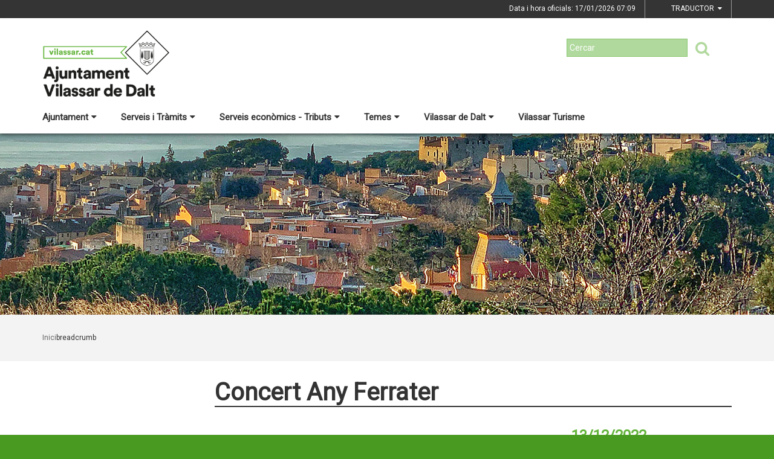

--- FILE ---
content_type: text/html;charset=utf-8
request_url: https://vilassar.cat/actualitat/agenda/concert-any-ferrater
body_size: 15736
content:
<!DOCTYPE html>
<html lang="ca">
<head>
<link href='https://fonts.googleapis.com/css?family=Open+Sans:400italic,400,300,600,700,800' rel='stylesheet' type='text/css' />
<link href='https://fonts.googleapis.com/css?family=Roboto+Slab:300,700,400' rel='stylesheet' type='text/css'>
<link href="https://fonts.googleapis.com/css?family=Source+Sans+Pro" rel="stylesheet" type='text/css'>
<link href="https://fonts.googleapis.com/css?family=Lato|Roboto" rel="stylesheet">


<title>Ajuntament de Vilassar de Dalt/Concert Any Ferrater</title>
<meta name="Title" content="Ajuntament de Vilassar de Dalt/Concert Any Ferrater"/>
<meta name="DC.Title" content="Ajuntament de Vilassar de Dalt/Concert Any Ferrater"/>
<meta name="Description" content="Descripció de la plana"/>
<meta name="DC.Description" content="Descripció de la plana"/>
<meta name="Keywords" content="{$info_pagina->metatags.keywords|js_string}"/>
<meta name="DC.Keywords" content="{$info_pagina->metatags.keywords|js_string}"/>
<meta name="Robot" content="Index,Follow"/>
<meta name="robots" content="all"/>
<meta name="Author" content="{$metatags_author}"/>
<meta name="Copyright" content="{$metatags_copyright}"/>
<meta http-equiv="Content-Language" content="ca"/>
<meta http-equiv="Content-Type" content="text/html; charset=UTF-8"/>

<link rel="apple-touch-icon" sizes="57x57" href="/themes/vilassardedalt/favicon/apple-icon-57x57.png">
<link rel="apple-touch-icon" sizes="60x60" href="/themes/vilassardedalt/favicon/apple-icon-60x60.png">
<link rel="apple-touch-icon" sizes="72x72" href="/themes/vilassardedalt/favicon/apple-icon-72x72.png">
<link rel="apple-touch-icon" sizes="76x76" href="/themes/vilassardedalt/favicon/apple-icon-76x76.png">
<link rel="apple-touch-icon" sizes="114x114" href="/themes/vilassardedalt/favicon/apple-icon-114x114.png">
<link rel="apple-touch-icon" sizes="120x120" href="/themes/vilassardedalt/favicon/apple-icon-120x120.png">
<link rel="apple-touch-icon" sizes="144x144" href="/themes/vilassardedalt/favicon/apple-icon-144x144.png">
<link rel="apple-touch-icon" sizes="152x152" href="/themes/vilassardedalt/favicon/apple-icon-152x152.png">
<link rel="apple-touch-icon" sizes="180x180" href="/themes/vilassardedalt/favicon/apple-icon-180x180.png">
<link rel="icon" type="image/png" sizes="192x192"  href="/themes/vilassardedalt/favicon/android-icon-192x192.png">
<link rel="icon" type="image/png" sizes="32x32" href="/themes/vilassardedalt/favicon/favicon-32x32.png">
<link rel="icon" type="image/png" sizes="96x96" href="/themes/vilassardedalt/favicon/favicon-96x96.png">
<link rel="icon" type="image/png" sizes="16x16" href="/themes/vilassardedalt/favicon/favicon-16x16.png">
<link rel="manifest" href="/themes/vilassardedalt/favicon/manifest.json">
<meta name="msapplication-TileColor" content="#ffffff">
<meta name="msapplication-TileImage" content="/themes/vilassardedalt/favicon/ms-icon-144x144.png">
<meta name="theme-color" content="#ffffff">


<!---  Open Graph Meta Tags !-->
<meta property="og:title" content="Concert Any Ferrater"/>
<meta property="og:type" content="article"/>
<meta property="og:url" content="http://vilassar.cat/index.php/actualitat/agenda/concert-any-ferrater"/>
<meta property="og:image" content=""/>
<meta property="og:description" content="Descripció de la plana"/>
<meta property="og:site_name" content="Ajuntament de Vilassar de Dalt"/>

        <!-- Twitter Card data -->
<meta name="twitter:card" content="summary_large_image">
<meta name="twitter:site" content="">
<meta name="twitter:title" content="">
<meta name="twitter:description" content="">
<meta name="twitter:image" content=""/>
<meta name="twitter:image:alt" content=""/>

<!---  URL canonica  !-->
<link rel="canonical" href="/>

<meta http-equiv="X-UA-Compatible" content="IE=edge">
<meta name="viewport" content="width=device-width, initial-scale=1">

<!---  Inclusions JS  -->
<script type="text/javascript" src="https://maps.googleapis.com/maps/api/js?key=AIzaSyDzMQfPcdyACxfYosZzQs43alxB8BKfkx8&v=3.exp"></script>
<script type="text/javascript" src="/estil2/vendor/jquery/dist/jquery.min.js"></script>
<script type="text/javascript" src="/estil2/vendor/jquery-ui/jquery-ui.min.js"></script>
<script type="text/javascript" src="/estil2/vendor/jquery-ui/ui/i18n/datepicker-ca.js"></script>
<script type="text/javascript" src="/estil2/vendor/bootstrap/dist/js/bootstrap.min.js"></script>
<script type="text/javascript" src="/estil2/js/validacions.js"></script>
<script type="text/javascript" src="/estil2/vendor/fancybox/source/jquery.fancybox.js"></script>
<script type="text/javascript" src="/estil2/vendor/fancybox/source/helpers/jquery.fancybox-media.js"></script>
<script type="text/javascript" src="/estil2/vendor/jquery.cookie/jquery.cookie.js"></script>
<script type="text/javascript" src="/estil2/vendor/cookieCuttr/jquery.cookiecuttr.js"></script>
<script type="text/javascript" src="/estil2/vendor/bxslider-4/dist/jquery.bxslider.min.js"></script>
<script type="text/javascript" src="/estil2/vendor/gmaps/gmaps.min.js"></script>
<script type="text/javascript" src='https://www.google.com/recaptcha/api.js'></script>
<script type="text/javascript" src="/estil2/vendor/justifiedGallery/dist/js/jquery.justifiedGallery.js"></script>
<!-- <script src="https://unpkg.com/masonry-layout@4/dist/masonry.pkgd.min.js"></script>-->
<script src="https://unpkg.com/imagesloaded@4/imagesloaded.pkgd.min.js"></script>
<script src="https://cdnjs.cloudflare.com/ajax/libs/moment.js/2.22.2/moment.min.js"></script>
<script src="https://cdnjs.cloudflare.com/ajax/libs/moment.js/2.22.2/locale/ca.js"></script>
<!-- <script src="https://unpkg.com/leaflet@1.0.3/dist/leaflet.js" integrity="sha512-A7vV8IFfih/D732iSSKi20u/ooOfj/AGehOKq0f4vLT1Zr2Y+RX7C+w8A1gaSasGtRUZpF/NZgzSAu4/Gc41Lg=="   crossorigin=""></script> -->
<script type="text/javascript" src="/estil2/js/common-web.js"></script>

<!---  Inclusions CSS  -->
<link type="text/css"  rel="stylesheet" href="/estil2/vendor/bootstrap/dist/css/bootstrap.min.css"/>
<link type="text/css"  rel="stylesheet" href="/estil2/vendor/fancybox/source/jquery.fancybox.css"/>
<link type="text/css"  rel="stylesheet" href="/estil2/vendor/fancybox/source/helpers/jquery.fancybox-buttons.css"/>
<link type="text/css"  rel="stylesheet" href="/estil2/vendor/fancybox/source/helpers/jquery.fancybox-thumbs.css"/>
<link type="text/css"  rel="stylesheet" href="/estil2/vendor/jquery-ui/themes/base/jquery-ui.min.css"/>
<link type="text/css"  rel="stylesheet" href="/estil2/vendor/font-awesome/css/font-awesome.min.css"/>
<link type="text/css"  rel="stylesheet" href="/estil2/vendor/justifiedGallery/dist/css/justifiedGallery.min.css"/>
<link type="text/css"  rel="stylesheet" href="/estil2/vendor/bxslider-4/dist/jquery.bxslider.min.css" />
<!-- <link rel="stylesheet" href="https://unpkg.com/leaflet@1.0.3/dist/leaflet.css"   integrity="sha512-07I2e+7D8p6he1SIM+1twR5TIrhUQn9+I6yjqD53JQjFiMf8EtC93ty0/5vJTZGF8aAocvHYNEDJajGdNx1IsQ==" crossorigin=""/> -->
<link type="text/css"  rel="stylesheet" href="/themes/vilassardedalt/styles/styles/estils.min.css"/>

<script type="text/javascript">
    $(document).ready(function () {
        $.cookieCuttr({
            cookieMessage: 'Aquest lloc web fa servir cookies pròpies i de tercers per facilitar-te una experiència de navegació òptima i recollir informació anònima per millorar i adaptar-nos a les teves preferències i pautes de navegació. Navegar sense acceptar les cookies limitarà la visibilitat i funcions del web. <a href="/avis-legal">Més informació</a>.',
            cookieAcceptButtonText: "Acceptar Cookies",
            cookieAnalytics: false
        });
    });
</script>
        <script type="text/javascript">
            (function(i,s,o,g,r,a,m){i['GoogleAnalyticsObject']=r;i[r]=i[r]||function(){
                        (i[r].q=i[r].q||[]).push(arguments)},i[r].l=1*new Date();a=s.createElement(o),
                    m=s.getElementsByTagName(o)[0];a.async=1;a.src=g;m.parentNode.insertBefore(a,m)
            })(window,document,'script','//www.google-analytics.com/analytics.js','ga');

            ga('create', 'UA-2049804-15', 'auto');
            ga('set', 'anonymizeIp', true);
            ga('send', 'pageview');
        </script>
        <!-- Global site tag (gtag.js) - Google Analytics -->
        <script async src="https://www.googletagmanager.com/gtag/js?id=UA-2049804-15"></script>
        <script>
        window.dataLayer = window.dataLayer || [];
        function gtag(){dataLayer.push(arguments);}
        gtag('js', new Date());

        gtag('config', 'UA-2049804-15');
        </script>
            <!-- Google tag (gtag.js) -->
            <script async src="https://www.googletagmanager.com/gtag/js?id=G-BESM77WDQ5"></script>
            <script>
            window.dataLayer = window.dataLayer || [];
            function gtag(){dataLayer.push(arguments);}
            gtag('js', new Date());
            gtag('config', 'G-BESM77WDQ5');
            gtag('event', 'page_view', { 'send_to': 'G-BESM77WDQ5' });
            </script>
<!-- <br />mostrarbarra=<br /> --><meta name="mostrarbarra" content="">
</head><body >
<div id="mostrarbarra"></div><img src='/media/repository/imatges-generiques/portada_web_ok.jpg' alt='' title='' id='img-cap'  role='presentation' />    
<header id="menu_clavat"   >
    <div class="hidden-md hidden-lg" id="cap_mobil" >
        <div class="container">
            <div class="row_int">
                <div class="col-sm-9 col-xs-9 alinea_esquerre " >
                    <a href="/">
                        <img src="/themes/vilassardedalt/images/logos/headermobile.png" title="Inici" alt="Inici" id="logo_mb" />
                    </a>
                </div>
                <div class=" col-sm-3 col-xs-3">
                    <div id="mostra_menu_tablet" >
                        <span class="nom_menu">Menú</span>
                        <div class="hamburguesa">
                            <span class="icon-bar"></span>
                            <span class="icon-bar"></span>
                            <span class="icon-bar"></span>
                        </div>
                    </div>
                    <div class="clear"></div>
                </div>
            </div>
            <div class="row_int">
            </div>
        </div>
    </div>
<nav id="menu_tablet_ext" class="hidden-lg hidden-md">
  <div class="container">
    <div class="row_int">
      <div id="menu_tablet" class="amagat">
        <div class="col-md-12">
          <ul class="tablet_n1">
<li><a class="n1_desplegable">Ajuntament<i class="fa fa-caret-left marca_n1"></i></a><ul class="tablet_n2 amagat"><li><a href="/353-ajuntament/ajuntament" title="Ajuntament" target="_self" class="nivell2">Ajuntament</a><ul class="tablet_n3 amagat"><li><a href="/353-ajuntament/ajuntament/alcaldia" title="Alcaldia" target="_self" class="nivell3">Alcaldia</a></li><li><a href="/353-ajuntament/ajuntament/composicio-del-consistori" title="Consistori" target="_self" class="nivell3">Consistori</a></li><li><a href="/353-ajuntament/ajuntament/ple-municipal" title="Ple Municipal" target="_self" class="nivell3">Ple Municipal</a></li><li><a href="/353-ajuntament/ajuntament/junta-de-govern-local" title="Junta de Govern Local" target="_self" class="nivell3">Junta de Govern Local</a></li><li><a href="/353-ajuntament/ajuntament/regidories" title="Regidories" target="_self" class="nivell3">Regidories</a></li><li><a href="/353-ajuntament/ajuntament/organs-collegiats-i-representants" title="&Ograve;rgans col&middot;legiats i representants" target="_self" class="nivell3">&Ograve;rgans col&middot;legiats i representants</a></li><li><a href="/353-ajuntament/ajuntament/818-grups-municipals" title="Grups municipals" target="_self" class="nivell3">Grups municipals</a></li><li><a href="/353-ajuntament/ajuntament/delegada-de-proteccio-de-dades" title="Delegada de protecci&oacute; de dades" target="_self" class="nivell3">Delegada de protecci&oacute; de dades</a></li><li><a href="/353-ajuntament/ajuntament/organitzacio-municipal-i-retribucions" title="Organitzaci&oacute; municipal i retribucions" target="_self" class="nivell3">Organitzaci&oacute; municipal i retribucions</a></li><li><a href="/353-ajuntament/ajuntament/codi-etic-de-conducta-" title="Codi &egrave;tic de conducta " target="_self" class="nivell3">Codi &egrave;tic de conducta </a></li><li><a href="/353-ajuntament/ajuntament/retiment-de-comptes-" title="Retiment de comptes " target="_self" class="nivell3">Retiment de comptes </a></li><li><a href="/353-ajuntament/ajuntament/resultats-eleccions-municipals" title="Resultats eleccions municipals" target="_self" class="nivell3">Resultats eleccions municipals</a></li></ul></li><li><a href="/353-ajuntament/informacio-oficial" title="Informaci&oacute; oficial" target="_self" class="nivell2">Informaci&oacute; oficial</a><ul class="tablet_n3 amagat"><li><a href="/353-ajuntament/informacio-oficial/seu-electronica-" title="Seu electr&ograve;nica " target="_self" class="nivell3">Seu electr&ograve;nica </a></li><li><a href="/353-ajuntament/informacio-oficial/tauler-danuncis" title="Tauler d'anuncis" target="_self" class="nivell3">Tauler d'anuncis</a></li><li><a href="/353-ajuntament/informacio-oficial/ordenances-fiscals-i-preus-publics-2026" title="Ordenances fiscals i preus p&uacute;blics 2026" target="_self" class="nivell3">Ordenances fiscals i preus p&uacute;blics 2026</a></li><li><a href="/353-ajuntament/informacio-oficial/calendari-fiscal-" title="Calendari Fiscal " target="_self" class="nivell3">Calendari Fiscal </a></li><li><a href="/353-ajuntament/informacio-oficial/processos-seleccio-de-personal" title="Processos selecci&oacute; de personal" target="_self" class="nivell3">Processos selecci&oacute; de personal</a></li><li><a href="/353-ajuntament/informacio-oficial/reglaments-i-ordenances" title="Reglaments i Ordenances" target="_self" class="nivell3">Reglaments i Ordenances</a></li><li><a href="/353-ajuntament/informacio-oficial/pressupost-informacio-economica" title="Pressupost - Informaci&oacute; econ&ograve;mica" target="_self" class="nivell3">Pressupost - Informaci&oacute; econ&ograve;mica</a></li><li><a href="/353-ajuntament/informacio-oficial/contractacio-publica" title="Contractaci&oacute; p&uacute;blica" target="_self" class="nivell3">Contractaci&oacute; p&uacute;blica</a></li><li><a href="/353-ajuntament/informacio-oficial/portal-de-transparencia" title="Portal de Transpar&egrave;ncia" target="_self" class="nivell3">Portal de Transpar&egrave;ncia</a></li><li><a href="/353-ajuntament/informacio-oficial/subvencions" title="Subvencions" target="_self" class="nivell3">Subvencions</a></li><li><a href="/353-ajuntament/informacio-oficial/convenis" title="Convenis" target="_self" class="nivell3">Convenis</a></li><li><a href="/353-ajuntament/informacio-oficial/accio-de-govern-edictes-acords-anuncis" title="Acci&oacute; de govern (edictes, acords, anuncis...)" target="_self" class="nivell3">Acci&oacute; de govern (edictes, acords, anuncis...)</a></li><li><a href="/353-ajuntament/informacio-oficial/resolucions-judicials" title="Resolucions judicials" target="_self" class="nivell3">Resolucions judicials</a></li><li><a href="/353-ajuntament/informacio-oficial/urbanisme" title="Urbanisme" target="_self" class="nivell3">Urbanisme</a></li><li><a href="/353-ajuntament/informacio-oficial/informacio-de-la-seu-electronica" title="Informaci&oacute; de la seu electr&ograve;nica" target="_self" class="nivell3">Informaci&oacute; de la seu electr&ograve;nica</a></li></ul></li><li><a href="/353-ajuntament/viserma" title="VISERMA" target="_self" class="nivell2">VISERMA</a><ul class="tablet_n3 amagat"><li><a href="/353-ajuntament/viserma/resolucions-" title="Resolucions " target="_self" class="nivell3">Resolucions </a></li><li><a href="/353-ajuntament/viserma/comptes-de-viserma" title="Comptes de VISERMA" target="_self" class="nivell3">Comptes de VISERMA</a></li><li><a href="/353-ajuntament/viserma/concurs-de-creditors-de-viserma" title="Concurs de creditors de VISERMA" target="_self" class="nivell3">Concurs de creditors de VISERMA</a></li><li><a href="/353-ajuntament/viserma/actes-reunions-viserma" title="Actes reunions VISERMA" target="_self" class="nivell3">Actes reunions VISERMA</a></li><li><a href="/353-ajuntament/viserma/informes-trimestrals-de-recollida-de-residus-urbans" title="Informes trimestrals de recollida de residus urbans" target="_self" class="nivell3">Informes trimestrals de recollida de residus urbans</a></li><li><a href="/353-ajuntament/viserma/informes-aules-municipals" title="Informes Aules Municipals" target="_self" class="nivell3">Informes Aules Municipals</a></li><li><a href="/353-ajuntament/viserma/lloguer-sala-polivalent-de-can-rafart" title="Lloguer sala polivalent de can Rafart" target="_self" class="nivell3">Lloguer sala polivalent de can Rafart</a></li></ul></li><li><a href="/353-ajuntament/vida-vilassar-de-dalt-aigues" title="ViDA, Vilassar de Dalt Aigües" target="_self" class="nivell2">ViDA, Vilassar de Dalt Aigües</a></li></ul></li><li><a class="n1_desplegable">Serveis i Tr&agrave;mits<i class="fa fa-caret-left marca_n1"></i></a><ul class="tablet_n2 amagat"><li><a href="/serveis-i-tramits/oficina-datencio-a-la-ciutadania" title="Oficina d'Atenci&oacute; a la Ciutadania" target="_self" class="nivell2">Oficina d'Atenci&oacute; a la Ciutadania</a><ul class="tablet_n3 amagat"><li><a href="/serveis-i-tramits/oficina-datencio-a-la-ciutadania/oac-360-servei-de-suport-en-la-tramitacio-en-linia" title="OAC 360. Servei de suport en la tramitaci&oacute; en l&iacute;nia" target="_self" class="nivell3">OAC 360. Servei de suport en la tramitaci&oacute; en l&iacute;nia</a></li></ul></li><li><a href="/serveis-i-tramits/669-tramits-i-gestions" title="Tr&agrave;mits i gestions" target="_self" class="nivell2">Tr&agrave;mits i gestions</a><ul class="tablet_n3 amagat"><li><a href="/serveis-i-tramits/669-tramits-i-gestions/descarregat-el-volant-del-padro" title="Descarrega't el volant del padr&oacute;" target="_self" class="nivell3">Descarrega't el volant del padr&oacute;</a></li><li><a href="/serveis-i-tramits/669-tramits-i-gestions/httpsseu-ecatcawebvilassardedalttramits-i-gestions" title="Cat&agrave;leg de tr&agrave;mits" target="_self" class="nivell3">Cat&agrave;leg de tr&agrave;mits</a></li><li><a href="/serveis-i-tramits/669-tramits-i-gestions/factura-electronica" title="Factura electr&ograve;nica" target="_self" class="nivell3">Factura electr&ograve;nica</a></li><li><a href="/serveis-i-tramits/669-tramits-i-gestions/validador-de-documents" title="Validador de documents" target="_self" class="nivell3">Validador de documents</a></li></ul></li><li><a href="/serveis-i-tramits/sollicitud-dacces-a-la-informacio-publica" title="Sol&middot;licitud d'acc&eacute;s a la informaci&oacute; p&uacute;blica" target="_self" class="nivell2">Sol&middot;licitud d'acc&eacute;s a la informaci&oacute; p&uacute;blica</a></li><li><a href="/serveis-i-tramits/serveis-a-la-ciutadania" title="Serveis a la ciutadania" target="_self" class="nivell2">Serveis a la ciutadania</a><ul class="tablet_n3 amagat"><li><a href="/serveis-i-tramits/serveis-a-la-ciutadania/623-incidencies-a-la-via-publica" title="Incid&egrave;ncies a la Via P&uacute;blica" target="_self" class="nivell3">Incid&egrave;ncies a la Via P&uacute;blica</a></li><li><a href="/serveis-i-tramits/serveis-a-la-ciutadania/telefons-dinteres" title="Tel&egrave;fons d'inter&egrave;s" target="_self" class="nivell3">Tel&egrave;fons d'inter&egrave;s</a></li><li><a href="/serveis-i-tramits/serveis-a-la-ciutadania/recollida-voluminosa" title="Recollida voluminosa" target="_self" class="nivell3">Recollida voluminosa</a></li><li><a href="/serveis-i-tramits/serveis-a-la-ciutadania/carta-de-serveis-" title="Carta de serveis " target="_self" class="nivell3">Carta de serveis </a></li><li><a href="/serveis-i-tramits/serveis-a-la-ciutadania/queixes-i-suggeriments-dels-serveis-municipals" title="Queixes i suggeriments dels Serveis Municipals" target="_self" class="nivell3">Queixes i suggeriments dels Serveis Municipals</a></li></ul></li><li><a href="/serveis-i-tramits/impostos-i-taxes" title="Impostos i taxes" target="_self" class="nivell2">Impostos i taxes</a><ul class="tablet_n3 amagat"><li><a href="/serveis-i-tramits/impostos-i-taxes/ordenances-fiscals" title="Ordenances fiscals" target="_self" class="nivell3">Ordenances fiscals</a></li><li><a href="/serveis-i-tramits/impostos-i-taxes/calendari-fiscal" title="Calendari fiscal" target="_self" class="nivell3">Calendari fiscal</a></li><li><a href="/serveis-i-tramits/impostos-i-taxes/pagament-on-line" title="Pagament on-line" target="_self" class="nivell3">Pagament on-line</a></li></ul></li><li><a href="/serveis-i-tramits/carpeta-ciutadana" title="Carpeta ciutadana" target="_self" class="nivell2">Carpeta ciutadana</a></li><li><a href="/serveis-i-tramits/finestreta-unica-empresarial" title="Finestreta &uacute;nica empresarial" target="_self" class="nivell2">Finestreta &uacute;nica empresarial</a></li><li><a href="/serveis-i-tramits/canal-dalertes" title="Canal d'Alertes" target="_self" class="nivell2">Canal d'Alertes</a></li></ul></li><li><a class="n1_desplegable">Serveis econ&ograve;mics - Tributs<i class="fa fa-caret-left marca_n1"></i></a><ul class="tablet_n2 amagat"><li><a href="/serveis-economics-tributs/ordenances-fiscals-2026" title="Ordenances fiscals 2026" target="_self" class="nivell2">Ordenances fiscals 2026</a></li><li><a href="/serveis-economics-tributs/852-hisenda" title="Hisenda" target="_self" class="nivell2">Hisenda</a></li><li><a href="/serveis-economics-tributs/853-calendari-fiscal-" title="Calendari fiscal " target="_self" class="nivell2">Calendari fiscal </a></li><li><a href="/serveis-economics-tributs/854-factura-electronica" title="Factura electr&ograve;nica" target="_self" class="nivell2">Factura electr&ograve;nica</a></li><li><a href="/serveis-economics-tributs/855-carpeta-ciutadana" title="Carpeta ciutadana" target="_self" class="nivell2">Carpeta ciutadana</a></li><li><a href="/serveis-economics-tributs/notificacions-electroniques" title="Notificacions electr&ograve;niques" target="_self" class="nivell2">Notificacions electr&ograve;niques</a></li><li><a href="/serveis-economics-tributs/857-finestreta-unica-empresarial" title="Finestreta &uacute;nica empresarial" target="_self" class="nivell2">Finestreta &uacute;nica empresarial</a></li><li><a href="/serveis-economics-tributs/860-tramits" title="Tr&agrave;mits" target="_self" class="nivell2">Tr&agrave;mits</a></li></ul></li><li><a class="n1_desplegable">Temes<i class="fa fa-caret-left marca_n1"></i></a><ul class="tablet_n2 amagat"><li><a href="/temes/emergencia-sequera-2024" title="Emerg&egrave;ncia sequera 2024" target="_self" class="nivell2">Emerg&egrave;ncia sequera 2024</a></li><li><a href="/temes/comunicacio-i-transparencia" title="Comunicaci&oacute; i Transpar&egrave;ncia" target="_self" class="nivell2">Comunicaci&oacute; i Transpar&egrave;ncia</a><ul class="tablet_n3 amagat"><li><a href="/temes/comunicacio-i-transparencia/httpswwwinfoparticipacomindexmapavilassar-de-dalt" title="Segell Infoparticipa 2022" target="_self" class="nivell3">Segell Infoparticipa 2022</a></li><li><a href="/temes/comunicacio-i-transparencia/radio-vilassar-de-dalt-" title="R&agrave;dio Vilassar de Dalt " target="_self" class="nivell3">R&agrave;dio Vilassar de Dalt </a></li><li><a href="/temes/comunicacio-i-transparencia/xarxes-socials-municipals-" title="Xarxes socials municipals " target="_self" class="nivell3">Xarxes socials municipals </a></li><li><a href="/temes/comunicacio-i-transparencia/imatge-corporativa" title="Imatge Corporativa" target="_self" class="nivell3">Imatge Corporativa</a></li><li><a href="/temes/comunicacio-i-transparencia/pla-de-comunicacio" title="Pla de Comunicaci&oacute;" target="_self" class="nivell3">Pla de Comunicaci&oacute;</a></li><li><a href="/temes/comunicacio-i-transparencia/decaleg-de-bones-practiques-de-la-comunicacio-local-publica" title="Dec&agrave;leg de Bones Pr&agrave;ctiques de la Comunicaci&oacute; Local P&uacute;blica" target="_self" class="nivell3">Dec&agrave;leg de Bones Pr&agrave;ctiques de la Comunicaci&oacute; Local P&uacute;blica</a></li></ul></li><li><a href="/temes/cultura-i-festes" title="Cultura i Festes" target="_self" class="nivell2">Cultura i Festes</a><ul class="tablet_n3 amagat"><li><a href="/temes/cultura-i-festes/pla-daccio-cultural" title="Pla d'Acci&oacute; Cultural" target="_self" class="nivell3">Pla d'Acci&oacute; Cultural</a></li><li><a href="/temes/cultura-i-festes/teatre-la-massa" title="Teatre la Massa" target="_self" class="nivell3">Teatre la Massa</a></li><li><a href="/temes/cultura-i-festes/comissio-de-festes" title="Comissi&oacute; de Festes" target="_self" class="nivell3">Comissi&oacute; de Festes</a></li><li><a href="/temes/cultura-i-festes/festival-revelat" title="Festival Revela't" target="_self" class="nivell3">Festival Revela't</a></li></ul></li><li><a href="/temes/turisme" title="Turisme" target="_self" class="nivell2">Turisme</a><ul class="tablet_n3 amagat"><li><a href="/temes/turisme/forns-romans-de-la-fornaca" title="Forns Romans de la Fornaca" target="_self" class="nivell3">Forns Romans de la Fornaca</a></li><li><a href="/temes/turisme/828-vilassar-vila-florida" title="Vilassar, Vila Florida!" target="_self" class="nivell3">Vilassar, Vila Florida!</a></li><li><a href="/temes/turisme/pla-director-de-turisme" title="Pla Director de Turisme" target="_self" class="nivell3">Pla Director de Turisme</a></li></ul></li><li><a href="/temes/infancia-i-joventut-" title="Inf&agrave;ncia i Joventut " target="_self" class="nivell2">Inf&agrave;ncia i Joventut </a><ul class="tablet_n3 amagat"><li><a href="/temes/infancia-i-joventut-/pla-local-de-joventut" title="Pla Local de Joventut" target="_self" class="nivell3">Pla Local de Joventut</a></li><li><a href="/temes/infancia-i-joventut-/tik-tok-joventut" title="Tik Tok Joventut" target="_self" class="nivell3">Tik Tok Joventut</a></li><li><a href="/temes/infancia-i-joventut-/instagram-joventut" title="Instagram Joventut" target="_self" class="nivell3">Instagram Joventut</a></li><li><a href="/temes/infancia-i-joventut-/blog-joventut" title="Blog Joventut" target="_self" class="nivell3">Blog Joventut</a></li><li><a href="/temes/infancia-i-joventut-/facebook-joventut-" title="Facebook Joventut " target="_self" class="nivell3">Facebook Joventut </a></li></ul></li><li><a href="/temes/gent-gran" title="Gent Gran" target="_self" class="nivell2">Gent Gran</a></li><li><a href="/temes/educacio" title="Educaci&oacute;" target="_self" class="nivell2">Educaci&oacute;</a><ul class="tablet_n3 amagat"><li><a href="/temes/educacio/simulador-de-preus-de-lescola-bressol" title="Simulador de preus de l'Escola Bressol" target="_self" class="nivell3">Simulador de preus de l'Escola Bressol</a></li><li><a href="/temes/educacio/tramits" title="Tr&agrave;mits" target="_self" class="nivell3">Tr&agrave;mits</a></li></ul></li><li><a href="/temes/esport" title="Esport" target="_self" class="nivell2">Esport</a><ul class="tablet_n3 amagat"><li><a href="/temes/esport/serveis-esportius-municipals-sem-can-banus" title="Serveis Esportius Municipals (SEM) can Ban&uacute;s" target="_self" class="nivell3">Serveis Esportius Municipals (SEM) can Ban&uacute;s</a></li></ul></li><li><a href="/temes/participacio-i-entitats" title="Participaci&oacute; i Entitats" target="_self" class="nivell2">Participaci&oacute; i Entitats</a><ul class="tablet_n3 amagat"><li><a href="/temes/participacio-i-entitats/organs-de-participacio-ciutadana" title="&Ograve;rgans de Participaci&oacute; Ciutadana" target="_self" class="nivell3">&Ograve;rgans de Participaci&oacute; Ciutadana</a></li><li><a href="/temes/participacio-i-entitats/informacio-per-a-entitats" title="Informaci&oacute; per a entitats" target="_self" class="nivell3">Informaci&oacute; per a entitats</a></li><li><a href="/temes/participacio-i-entitats/pressupostos-participatius-2022" title="Pressupostos Participatius 2022" target="_self" class="nivell3">Pressupostos Participatius 2022</a></li></ul></li><li><a href="/temes/empresa-i-ocupacio" title="Empresa i Ocupaci&oacute;" target="_self" class="nivell2">Empresa i Ocupaci&oacute;</a></li><li><a href="/temes/salut" title="Salut" target="_self" class="nivell2">Salut</a><ul class="tablet_n3 amagat"><li><a href="/temes/salut/pla-local-de-salut" title="Pla local de salut" target="_self" class="nivell3">Pla local de salut</a></li><li><a href="/temes/salut/cap-vilassar-de-dalt" title="CAP Vilassar de Dalt" target="_self" class="nivell3">CAP Vilassar de Dalt</a></li><li><a href="/temes/salut/pla-de-prevencio-de-drogodependencies" title="Pla de Prevenci&oacute; de drogodepend&egrave;ncies" target="_self" class="nivell3">Pla de Prevenci&oacute; de drogodepend&egrave;ncies</a></li><li><a href="/temes/salut/farmacies-de-guardia-" title="Farm&agrave;cies de gu&agrave;rdia " target="_self" class="nivell3">Farm&agrave;cies de gu&agrave;rdia </a></li><li><a href="/temes/salut/localitzacions-deas-desfibrilladors" title="Localitzacions DEAs (desfibril&middot;ladors)" target="_self" class="nivell3">Localitzacions DEAs (desfibril&middot;ladors)</a></li></ul></li><li><a href="/temes/atencio-social" title="Atenci&oacute; social" target="_self" class="nivell2">Atenci&oacute; social</a><ul class="tablet_n3 amagat"><li><a href="/temes/atencio-social/els-serveis-socials-municipals" title="Els Serveis Socials Municipals" target="_self" class="nivell3">Els Serveis Socials Municipals</a></li><li><a href="/temes/atencio-social/centre-obert-vilassar-de-dalt" title="Centre Obert Vilassar de Dalt" target="_self" class="nivell3">Centre Obert Vilassar de Dalt</a></li></ul></li><li><a href="/temes/hisenda" title="Hisenda" target="_self" class="nivell2">Hisenda</a><ul class="tablet_n3 amagat"><li><a href="/temes/hisenda/liquidacions-de-pressupost" title="Liquidacions de pressupost" target="_self" class="nivell3">Liquidacions de pressupost</a></li><li><a href="/temes/hisenda/731-pressupostos-anys-anteriors" title="Pressupostos anys anteriors" target="_self" class="nivell3">Pressupostos anys anteriors</a></li><li><a href="/temes/hisenda/modificacions-del-pressupost-inicial" title="Modificacions del pressupost inicial" target="_self" class="nivell3">Modificacions del pressupost inicial</a></li><li><a href="/temes/hisenda/estabilitat-pressupostaria-i-enduetament-municipal" title="Estabilitat pressupost&agrave;ria i enduetament municipal" target="_self" class="nivell3">Estabilitat pressupost&agrave;ria i enduetament municipal</a></li><li><a href="/temes/hisenda/734-compte-general" title="Compte general" target="_self" class="nivell3">Compte general</a></li><li><a href="/temes/hisenda/informes-dauditories-" title="Informes d'auditories " target="_self" class="nivell3">Informes d'auditories </a></li></ul></li><li><a href="/temes/territori" title="Territori" target="_self" class="nivell2">Territori</a><ul class="tablet_n3 amagat"><li><a href="/temes/territori/programa-dactuacio-municipal-dhabitatge" title="Programa d'Actuaci&oacute; Municipal d'Habitatge" target="_self" class="nivell3">Programa d'Actuaci&oacute; Municipal d'Habitatge</a></li><li><a href="/temes/territori/pla-dordenacio-urbanistica-municipal-poum" title="Pla d'Ordenaci&oacute; Urban&iacute;stica Municipal (POUM)" target="_self" class="nivell3">Pla d'Ordenaci&oacute; Urban&iacute;stica Municipal (POUM)</a></li><li><a href="/temes/territori/planejament-urbanistic-en-tramit" title="Planejament urban&iacute;stic en tr&agrave;mit" target="_self" class="nivell3">Planejament urban&iacute;stic en tr&agrave;mit</a></li><li><a href="/temes/territori/709-mapa-urbanistic-de-catalunya" title="Mapa urban&iacute;stic de Catalunya" target="_self" class="nivell3">Mapa urban&iacute;stic de Catalunya</a></li></ul></li><li><a href="/temes/seguretat-i-mobilitat" title="Seguretat i Mobilitat" target="_self" class="nivell2">Seguretat i Mobilitat</a><ul class="tablet_n3 amagat"><li><a href="/temes/seguretat-i-mobilitat/pla-local-de-seguretat" title="Pla Local de Seguretat" target="_self" class="nivell3">Pla Local de Seguretat</a></li><li><a href="/temes/seguretat-i-mobilitat/ordenanca-de-civisme-" title="Ordenan&ccedil;a de civisme " target="_self" class="nivell3">Ordenan&ccedil;a de civisme </a></li><li><a href="/temes/seguretat-i-mobilitat/document-unic-de-proteccio-civil-municipal-duprocim" title="Document &Uacute;nic de Protecci&oacute; Civil Municipal (DUPROCIM)" target="_self" class="nivell3">Document &Uacute;nic de Protecci&oacute; Civil Municipal (DUPROCIM)</a></li><li><a href="/temes/seguretat-i-mobilitat/mapa-dactuacions-de-millora" title="Mapa d'actuacions de millora" target="_self" class="nivell3">Mapa d'actuacions de millora</a></li><li><a href="/temes/seguretat-i-mobilitat/estudi-de-mobilitat-sostenible" title="Estudi de mobilitat sostenible" target="_self" class="nivell3">Estudi de mobilitat sostenible</a></li><li><a href="/temes/seguretat-i-mobilitat/pla-de-seguretat-viaria" title="Pla de Seguretat Vi&agrave;ria" target="_self" class="nivell3">Pla de Seguretat Vi&agrave;ria</a></li><li><a href="/temes/seguretat-i-mobilitat/projecte-cami-escolar" title="Projecte Cam&iacute; Escolar" target="_self" class="nivell3">Projecte Cam&iacute; Escolar</a></li><li><a href="/temes/seguretat-i-mobilitat/pla-daccessibilitat-municipal" title="Pla d'accessibilitat municipal" target="_self" class="nivell3">Pla d'accessibilitat municipal</a></li><li><a href="/temes/seguretat-i-mobilitat/cataleg-dinfraccions-de-transit-2020" title="Cat&agrave;leg d'infraccions de tr&agrave;nsit (2020)" target="_self" class="nivell3">Cat&agrave;leg d'infraccions de tr&agrave;nsit (2020)</a></li></ul></li><li><a href="/temes/igualtat" title="Igualtat" target="_self" class="nivell2">Igualtat</a><ul class="tablet_n3 amagat"><li><a href="/temes/igualtat/protocol-dassetjament-laboral-" title="Protocol d'assetjament laboral " target="_self" class="nivell3">Protocol d'assetjament laboral </a></li><li><a href="/temes/igualtat/protocol-contra-les-agressions-sexistes-a-les-festes-majors" title="Protocol contra les agressions sexistes a les Festes majors" target="_self" class="nivell3">Protocol contra les agressions sexistes a les Festes majors</a></li><li><a href="/temes/igualtat/que-fer-davant-de-situacions-de-discriminacio-homofoba" title="Qu&egrave; fer davant de situacions de discriminaci&oacute; hom&ograve;foba?" target="_self" class="nivell3">Qu&egrave; fer davant de situacions de discriminaci&oacute; hom&ograve;foba?</a></li><li><a href="/temes/igualtat/pla-intern-digualtat-de-genere" title="Pla intern d'Igualtat de G&egrave;nere" target="_self" class="nivell3">Pla intern d'Igualtat de G&egrave;nere</a></li><li><a href="/temes/igualtat/protocol-comarcal-del-maresme-per-a-labordatge-integral-de-la-violencia-masclista" title="Protocol comarcal del Maresme per a l'abordatge integral de la viol&egrave;ncia masclista" target="_self" class="nivell3">Protocol comarcal del Maresme per a l'abordatge integral de la viol&egrave;ncia masclista</a></li><li><a href="/temes/igualtat/protocol-municipal-dabordatge-de-la-violencia-masclista" title="Protocol municipal d'abordatge de la viol&egrave;ncia masclista" target="_self" class="nivell3">Protocol municipal d'abordatge de la viol&egrave;ncia masclista</a></li></ul></li><li><a href="/temes/medi-ambient" title="Medi Ambient" target="_self" class="nivell2">Medi Ambient</a><ul class="tablet_n3 amagat"><li><a href="/temes/medi-ambient/anella-verda-la-ruta-saludable-de-vilassar" title="Anella verda, la ruta saludable de Vilassar" target="_self" class="nivell3">Anella verda, la ruta saludable de Vilassar</a></li><li><a href="/temes/medi-ambient/avisos-de-batudes-de-senglar" title="Avisos de batudes de senglar" target="_self" class="nivell3">Avisos de batudes de senglar</a></li><li><a href="/temes/medi-ambient/caldera-de-biomassa-" title="Caldera de biomassa " target="_self" class="nivell3">Caldera de biomassa </a></li><li><a href="/temes/medi-ambient/campanya-de-sensibilitzacio-ambiental" title="Campanya de sensibilitzaci&oacute; ambiental" target="_self" class="nivell3">Campanya de sensibilitzaci&oacute; ambiental</a></li><li><a href="/temes/medi-ambient/gestio-de-residus" title="Gesti&oacute; de residus" target="_self" class="nivell3">Gesti&oacute; de residus</a></li><li><a href="/temes/medi-ambient/pla-de-transicio-energetica-de-vilassar-de-dalt" title="Pla de Transici&oacute; Energ&egrave;tica de Vilassar de Dalt" target="_self" class="nivell3">Pla de Transici&oacute; Energ&egrave;tica de Vilassar de Dalt</a></li><li><a href="/temes/medi-ambient/896-pla-director-del-verd-urba" title="Pla Director del Verd Urb&agrave;" target="_self" class="nivell3">Pla Director del Verd Urb&agrave;</a></li><li><a href="/temes/medi-ambient/prevencio-incendis-forestals" title="Prevenci&oacute; incendis forestals." target="_self" class="nivell3">Prevenci&oacute; incendis forestals.</a></li><li><a href="/temes/medi-ambient/tramitacio-dactivitats" title="Tramitaci&oacute; d'activitats" target="_self" class="nivell3">Tramitaci&oacute; d'activitats</a></li><li><a href="/temes/medi-ambient/829-vilassar-vila-florida" title="Vilassar, Vila Florida!" target="_self" class="nivell3">Vilassar, Vila Florida!</a></li></ul></li><li><a href="/temes/espai-public" title="Espai p&uacute;blic" target="_self" class="nivell2">Espai p&uacute;blic</a><ul class="tablet_n3 amagat"><li><a href="/temes/espai-public/pla-director-del-verd-urba" title="Pla Director del Verd Urb&agrave;" target="_self" class="nivell3">Pla Director del Verd Urb&agrave;</a></li><li><a href="/temes/espai-public/pla-de-poda" title="Pla de Poda" target="_self" class="nivell3">Pla de Poda</a></li><li><a href="/temes/espai-public/estudi-adequacio-jardinets-sant-jordi" title="Estudi adequaci&oacute; jardinets Sant Jordi" target="_self" class="nivell3">Estudi adequaci&oacute; jardinets Sant Jordi</a></li><li><a href="/temes/espai-public/pla-daccessibilitat" title="Pla d'Accessibilitat" target="_self" class="nivell3">Pla d'Accessibilitat</a></li><li><a href="/temes/espai-public/incidencies-a-la-via-publica" title="Incid&egrave;ncies a la via p&uacute;blica" target="_self" class="nivell3">Incid&egrave;ncies a la via p&uacute;blica</a></li><li><a href="/temes/espai-public/787-mapa-dactuacions-de-millora" title="Mapa d'actuacions de millora" target="_self" class="nivell3">Mapa d'actuacions de millora</a></li><li><a href="/temes/espai-public/vilassar-vila-florida" title="Vilassar, Vila Florida" target="_self" class="nivell3">Vilassar, Vila Florida</a></li></ul></li></ul></li><li><a class="n1_desplegable">Vilassar de Dalt<i class="fa fa-caret-left marca_n1"></i></a><ul class="tablet_n2 amagat"><li><a href="/vilassar-de-dalt/actualitat" title="Actualitat" target="_self" class="nivell2">Actualitat</a><ul class="tablet_n3 amagat"><li><a href="/vilassar-de-dalt/actualitat/noticies" title="Not&iacute;cies" target="_self" class="nivell3">Not&iacute;cies</a></li><li><a href="/vilassar-de-dalt/actualitat/agenda" title="Agenda" target="_self" class="nivell3">Agenda</a></li><li><a href="/vilassar-de-dalt/actualitat/hemeroteca" title="Hemeroteca" target="_self" class="nivell3">Hemeroteca</a></li><li><a href="/vilassar-de-dalt/actualitat/587-setmanari-digital" title="Setmanari digital" target="_self" class="nivell3">Setmanari digital</a></li><li><a href="/vilassar-de-dalt/actualitat/xarxes-socials" title="Xarxes socials" target="_self" class="nivell3">Xarxes socials</a></li><li><a href="/vilassar-de-dalt/actualitat/albums-de-fotos" title="&Agrave;lbums de fotos" target="_self" class="nivell3">&Agrave;lbums de fotos</a></li><li><a href="/vilassar-de-dalt/actualitat/radio-vilassar-de-dalt" title="R&agrave;dio Vilassar de Dalt" target="_self" class="nivell3">R&agrave;dio Vilassar de Dalt</a></li><li><a href="/vilassar-de-dalt/actualitat/butlleti-punt-de-trobada" title="Butllet&iacute; Punt de Trobada" target="_self" class="nivell3">Butllet&iacute; Punt de Trobada</a></li></ul></li><li><a href="/vilassar-de-dalt/el-municipi" title="El municipi" target="_self" class="nivell2">El municipi</a></li><li><a href="/vilassar-de-dalt/historia" title="Hist&ograve;ria" target="_self" class="nivell2">Hist&ograve;ria</a></li><li><a href="/vilassar-de-dalt/informacio-dinteres" title="Informaci&oacute; d'inter&egrave;s" target="_self" class="nivell2">Informaci&oacute; d'inter&egrave;s</a></li><li><a href="/vilassar-de-dalt/com-arribar-a-vilassar-de-dalt" title="Com arribar a Vilassar de Dalt" target="_self" class="nivell2">Com arribar a Vilassar de Dalt</a></li><li><a href="/vilassar-de-dalt/guia-de-carrers--planol" title="Guia de carrers / Pl&agrave;nol" target="_self" class="nivell2">Guia de carrers / Pl&agrave;nol</a></li><li><a href="/vilassar-de-dalt/festes-locals-2026" title="Festes locals 2026" target="_self" class="nivell2">Festes locals 2026</a></li><li><a href="/vilassar-de-dalt/telefons-dinteres-i-emergencies" title="Tel&egrave;fons d'inter&egrave;s i emerg&egrave;ncies" target="_self" class="nivell2">Tel&egrave;fons d'inter&egrave;s i emerg&egrave;ncies</a></li><li><a href="/vilassar-de-dalt/que-fer" title="Qu&egrave; fer?" target="_self" class="nivell2">Qu&egrave; fer?</a></li><li><a href="/vilassar-de-dalt/festes-i-fires" title="Festes i fires" target="_self" class="nivell2">Festes i fires</a></li><li><a href="/vilassar-de-dalt/on-menjar" title="On menjar" target="_self" class="nivell2">On menjar</a></li><li><a href="/vilassar-de-dalt/on-dormir-" title="On dormir " target="_self" class="nivell2">On dormir </a></li><li><a href="/vilassar-de-dalt/entitats-i-associacions" title="Entitats i associacions" target="_self" class="nivell2">Entitats i associacions</a></li><li><a href="/vilassar-de-dalt/equipaments-i-serveis" title="Equipaments i serveis" target="_self" class="nivell2">Equipaments i serveis</a></li><li><a href="/vilassar-de-dalt/on-comprar" title="On comprar" target="_self" class="nivell2">On comprar</a></li><li><a href="/vilassar-de-dalt/agermanaments" title="Agermanaments" target="_self" class="nivell2">Agermanaments</a></li><li><a href="/vilassar-de-dalt/cercador-de-llocs-dinteres" title="Cercador de llocs d'inter&egrave;s" target="_self" class="nivell2">Cercador de llocs d'inter&egrave;s</a></li><li><a href="/vilassar-de-dalt/httpsvilassarcatmediarepositorytemessalutfarmacies-25pdf" title="Farm&agrave;cies de gu&agrave;rdia" target="_self" class="nivell2">Farm&agrave;cies de gu&agrave;rdia</a></li><li><a href="/vilassar-de-dalt/transport-public" title="Transport p&uacute;blic" target="_self" class="nivell2">Transport p&uacute;blic</a></li></ul></li><li><a href="/vilassar-turisme" class="n1_desplegable">Vilassar Turisme<i class="fa fa-caret-left marca_n1"></i></a></li>            
			<li>

                <div class="cercador_voltant">
                    <script type="text/javascript">
                      function valida_cercador_aoc2(f){                    
                        if($("#paraula2").val() == "") {
                          alert("Cal que indiqui un valor per \'Paraula clau:\'"); 
                          f.paraula2.select(); 
                          f.paraula2.focus(); 
                          return false;
                        }  
                        if(document.getElementById("enviat2").value == "0") {
                          document.getElementById("enviat2").value = 1;
                        }
                        else
                        {
                          alert("El formulari ja ha estat enviat, si us plau esperi.");
                          return false;
                        } 
                        return true;
                      }
                    </script> 
                    <form onclick="this.modificat2 = true;" onkeypress="this.modificat2 = true;" id="cercador_aoc2" action="/inici/cercador" onsubmit="return valida_cercador_aoc2(this)" method="post" enctype="multipart/form-data">
                      <input type="hidden" name="enviat2" id="enviat" value="0" />
                      <input type="hidden" name="md2" id="md2" value="cercador" />
                      <input type="hidden" name="accio2" id="accio2" value="cerca_basica_resultat" />
                      <input type="hidden" name="origen2" id="origen2" value="20" />
                      <label for="paraula2" class="etiqueta">Cercar</label>
                      <input type="text" name="paraula2" id="paraula2" value="" size="20" maxlength="20" />
                      <button type="submit" id="boto_cercar2" name="boto_cercar2"><i class="fa fa-search"></i></button>
                    </form>
                </div>         
          </ul>
        </div>
      </div>
    </div>
   </div>
</nav>         
      
    <div class="contenidor_interior hidden-xs hidden-sm" id="pre-cap">
        <div class="container">
            <div class="row">
                <div class="col-md-12">
                    <div class="data_hora_oficial">Data i hora oficials:&nbsp;17/01/2026 <span class="hora" id="hora_oficial">08:09</span></div>
                    <div class="traductor">TRADUCTOR&nbsp;&nbsp;<i class="fa fa-caret-down"></i>
                        <div class="llista_idiomes">
                        <a href="https://translate.google.es/translate?js=y&prev=_t&hl=esie=UTF-8&u=https://vilassar.cat/actualitat/agenda/concert-any-ferrater&sl=ca&tl=es">Español</a>
                        <a href="https://translate.google.com/translate?sl=ca&amp;hl=en&amp;tl=en&amp;u=https://vilassar.cat/actualitat/agenda/concert-any-ferrater">English</a>
                        <a href="https://translate.google.com/translate?sl=ca&amp;hl=fr&amp;tl=fr&amp;u=https://vilassar.cat/actualitat/agenda/concert-any-ferrater">Français</a>
                        </div>
                    </div>
            <!--        <div class="zoom_lletra">Mida del text <span class="ll_mida_petita">A</span><span class="ll_mida_mitjana">A</span><span class="ll_mida_gran">A</span></div> -->
                </div>            
            </div>
        </div>
    </div>
    <div class="contenidor_interior hidden-sm hidden-xs " id="cercador_menu"  >
        <div id="cap">
            <div class="container">
                <div class="row_int">
                    <div class="col-md-6">
                        <div  id="logo_sobretaula"><a href="/" accesskey="h" ><img id="img_logo" src="/themes/vilassardedalt/images/logos/header.png"  style="max-height: 111px"  title="Inici"  alt="Inici" /></a></div>
                    </div>
                    <div class="col-md-6">

<div  id="caixa_cerca">
  <div class="cercador_voltant">
    <script type="text/javascript">
      function valida_cercador(f){
        if($("#paraula").val() == "") {
          alert("Cal que indiqui un valor per \'Paraula clau:\'");
          f.paraula.select();
          f.paraula.focus();
          return false;
        }
        if(document.getElementById("enviat").value == "0") {
          document.getElementById("enviat").value = 1;
        }
        else
        {
        //  alert("El formulari ja ha estat enviat, si us plau esperi.");
        //  return false;
        } 
        return true;
      }
    </script>
    <form onclick="this.modificat = true;" onkeypress="this.modificat = true;" id="cercador_aoc" action="/inici/cercador" onsubmit="return valida_cercador(this)" method="post" enctype="multipart/form-data">
      <input type="hidden" name="enviat" id="enviat" value="0" />
      <input type="hidden" name="md" id="md" value="cercador" />
      <input type="hidden" name="accio" id="accio" value="cerca_basica_resultat" />
      <input type="hidden" name="origen" id="origen" value="20" />
      <label for="paraula" class="etiqueta">Cercar</label>
      <input type="text" name="paraula" id="paraula" placeholder="Cercar" size="30" maxlength="30" />
      <button type="submit" id="boto_cercar" name="boto_cercar"><i class="fa fa-search"></i></button>
    </form>
  </div>
</div>
                
                    </div>
                    <div class="col-md-12 barra_menu_superior" >
                        <nav id="menu_superior">
                            <ul id="menu_deplegable">
                                <li id="escut_municipal"><a href="/" accesskey="h"><img src="/themes/vilassardedalt/images/logos/escut.png" title="Inici" alt="Inici" /></a></li>
<li data-id-submenu="submenu_1" data-id="1" class="item_desplegable"><a href="/353-ajuntament" title="Ajuntament" target="_self" class="item_menu menu_no_seleccionat">Ajuntament<i class="fa fa-caret-down"></i></a><div class="dropDown amagat" id="submenu_1"><div class="menu_opcions"><div class="submenu_principal"><div class="grup_opcions"><a href="/353-ajuntament/ajuntament" title="Ajuntament" target="_self" class="titol titol-submenu">Ajuntament</a><a href="/353-ajuntament/ajuntament/alcaldia" title="Alcaldia" target="_self" class="titol titol-submenu-2">Alcaldia</a><a href="/353-ajuntament/ajuntament/composicio-del-consistori" title="Consistori" target="_self" class="titol titol-submenu-2">Consistori</a><a href="/353-ajuntament/ajuntament/ple-municipal" title="Ple Municipal" target="_self" class="titol titol-submenu-2">Ple Municipal</a><a href="/353-ajuntament/ajuntament/junta-de-govern-local" title="Junta de Govern Local" target="_self" class="titol titol-submenu-2">Junta de Govern Local</a><a href="/353-ajuntament/ajuntament/regidories" title="Regidories" target="_self" class="titol titol-submenu-2">Regidories</a><a href="/353-ajuntament/ajuntament/organs-collegiats-i-representants" title="&Ograve;rgans col&middot;legiats i representants" target="_self" class="titol titol-submenu-2">&Ograve;rgans col&middot;legiats i representants</a><a href="/353-ajuntament/ajuntament/818-grups-municipals" title="Grups municipals" target="_self" class="titol titol-submenu-2">Grups municipals</a><a href="/353-ajuntament/ajuntament/delegada-de-proteccio-de-dades" title="Delegada de protecci&oacute; de dades" target="_self" class="titol titol-submenu-2">Delegada de protecci&oacute; de dades</a><a href="/353-ajuntament/ajuntament/organitzacio-municipal-i-retribucions" title="Organitzaci&oacute; municipal i retribucions" target="_self" class="titol titol-submenu-2">Organitzaci&oacute; municipal i retribucions</a><a href="/353-ajuntament/ajuntament/codi-etic-de-conducta-" title="Codi &egrave;tic de conducta " target="_self" class="titol titol-submenu-2">Codi &egrave;tic de conducta </a><a href="/353-ajuntament/ajuntament/retiment-de-comptes-" title="Retiment de comptes " target="_self" class="titol titol-submenu-2">Retiment de comptes </a><a href="/353-ajuntament/ajuntament/resultats-eleccions-municipals" title="Resultats eleccions municipals" target="_self" class="titol titol-submenu-2">Resultats eleccions municipals</a></div><div class="grup_opcions"><a href="/353-ajuntament/informacio-oficial" title="Informaci&oacute; oficial" target="_self" class="titol titol-submenu">Informaci&oacute; oficial</a><a href="https://www.seu-e.cat/ca/web/vilassardedalt/seu-electronica" title="Seu electr&ograve;nica " target="_blank" class="titol titol-submenu-2">Seu electr&ograve;nica </a><a href="https://tauler.seu.cat/inici.do?idens=821400000" title="Tauler d'anuncis" target="_blank" class="titol titol-submenu-2">Tauler d'anuncis</a><a href="/353-ajuntament/informacio-oficial/ordenances-fiscals-i-preus-publics-2026" title="Ordenances fiscals i preus p&uacute;blics 2026" target="_self" class="titol titol-submenu-2">Ordenances fiscals i preus p&uacute;blics 2026</a><a href="/353-ajuntament/informacio-oficial/calendari-fiscal-" title="Calendari Fiscal " target="_self" class="titol titol-submenu-2">Calendari Fiscal </a><a href="/353-ajuntament/informacio-oficial/processos-seleccio-de-personal" title="Processos selecci&oacute; de personal" target="_self" class="titol titol-submenu-2">Processos selecci&oacute; de personal</a><a href="/353-ajuntament/informacio-oficial/reglaments-i-ordenances" title="Reglaments i Ordenances" target="_self" class="titol titol-submenu-2">Reglaments i Ordenances</a><a href="/353-ajuntament/informacio-oficial/pressupost-informacio-economica" title="Pressupost - Informaci&oacute; econ&ograve;mica" target="_self" class="titol titol-submenu-2">Pressupost - Informaci&oacute; econ&ograve;mica</a><a href="/353-ajuntament/informacio-oficial/contractacio-publica" title="Contractaci&oacute; p&uacute;blica" target="_self" class="titol titol-submenu-2">Contractaci&oacute; p&uacute;blica</a><a href="https://www.seu-e.cat/ca/web/vilassardedalt/govern-obert-i-transparencia" title="Portal de Transpar&egrave;ncia" target="_blank" class="titol titol-submenu-2">Portal de Transpar&egrave;ncia</a><a href="/353-ajuntament/informacio-oficial/subvencions" title="Subvencions" target="_self" class="titol titol-submenu-2">Subvencions</a><a href="/353-ajuntament/informacio-oficial/convenis" title="Convenis" target="_self" class="titol titol-submenu-2">Convenis</a><a href="/353-ajuntament/informacio-oficial/accio-de-govern-edictes-acords-anuncis" title="Acci&oacute; de govern (edictes, acords, anuncis...)" target="_self" class="titol titol-submenu-2">Acci&oacute; de govern (edictes, acords, anuncis...)</a><a href="/353-ajuntament/informacio-oficial/resolucions-judicials" title="Resolucions judicials" target="_self" class="titol titol-submenu-2">Resolucions judicials</a><a href="/353-ajuntament/informacio-oficial/urbanisme" title="Urbanisme" target="_self" class="titol titol-submenu-2">Urbanisme</a><a href="/353-ajuntament/informacio-oficial/informacio-de-la-seu-electronica" title="Informaci&oacute; de la seu electr&ograve;nica" target="_self" class="titol titol-submenu-2">Informaci&oacute; de la seu electr&ograve;nica</a></div><div class="grup_opcions"><a href="/353-ajuntament/viserma" title="VISERMA" target="_self" class="titol titol-submenu">VISERMA</a><a href="/353-ajuntament/viserma/resolucions-" title="Resolucions " target="_self" class="titol titol-submenu-2">Resolucions </a><a href="/353-ajuntament/viserma/comptes-de-viserma" title="Comptes de VISERMA" target="_self" class="titol titol-submenu-2">Comptes de VISERMA</a><a href="/353-ajuntament/viserma/concurs-de-creditors-de-viserma" title="Concurs de creditors de VISERMA" target="_self" class="titol titol-submenu-2">Concurs de creditors de VISERMA</a><a href="/353-ajuntament/viserma/actes-reunions-viserma" title="Actes reunions VISERMA" target="_self" class="titol titol-submenu-2">Actes reunions VISERMA</a><a href="/353-ajuntament/viserma/informes-trimestrals-de-recollida-de-residus-urbans" title="Informes trimestrals de recollida de residus urbans" target="_self" class="titol titol-submenu-2">Informes trimestrals de recollida de residus urbans</a><a href="/353-ajuntament/viserma/informes-aules-municipals" title="Informes Aules Municipals" target="_self" class="titol titol-submenu-2">Informes Aules Municipals</a><a href="/353-ajuntament/viserma/lloguer-sala-polivalent-de-can-rafart" title="Lloguer sala polivalent de can Rafart" target="_self" class="titol titol-submenu-2">Lloguer sala polivalent de can Rafart</a></div><div class="grup_opcions"><a href="/353-ajuntament/vida-vilassar-de-dalt-aigues" title="ViDA, Vilassar de Dalt Aigües" target="_self" class="titol titol-submenu">ViDA, Vilassar de Dalt Aigües</a></div></div></div></div></li><li data-id-submenu="submenu_2" data-id="2" class="item_desplegable"><a href="/serveis-i-tramits" title="Serveis i Tr&agrave;mits" target="_self" class="item_menu menu_no_seleccionat">Serveis i Tr&agrave;mits<i class="fa fa-caret-down"></i></a><div class="dropDown amagat" id="submenu_2"><div class="menu_opcions"><div class="submenu_principal"><div class="grup_opcions"><a href="/serveis-i-tramits/oficina-datencio-a-la-ciutadania" title="Oficina d'Atenci&oacute; a la Ciutadania" target="_self" class="titol titol-submenu">Oficina d'Atenci&oacute; a la Ciutadania</a><a href="/serveis-i-tramits/oficina-datencio-a-la-ciutadania/oac-360-servei-de-suport-en-la-tramitacio-en-linia" title="OAC 360. Servei de suport en la tramitaci&oacute; en l&iacute;nia" target="_self" class="titol titol-submenu-2">OAC 360. Servei de suport en la tramitaci&oacute; en l&iacute;nia</a></div><div class="grup_opcions"><a href="/serveis-i-tramits/669-tramits-i-gestions" title="Tr&agrave;mits i gestions" target="_self" class="titol titol-submenu">Tr&agrave;mits i gestions</a><a href="/serveis-i-tramits/669-tramits-i-gestions/descarregat-el-volant-del-padro" title="Descarrega't el volant del padr&oacute;" target="_self" class="titol titol-submenu-2">Descarrega't el volant del padr&oacute;</a><a href="https://seu-e.cat/ca/web/vilassardedalt/tramits-i-gestions" title="Cat&agrave;leg de tr&agrave;mits" target="_blank" class="titol titol-submenu-2">Cat&agrave;leg de tr&agrave;mits</a><a href="/serveis-i-tramits/669-tramits-i-gestions/factura-electronica" title="Factura electr&ograve;nica" target="_self" class="titol titol-submenu-2">Factura electr&ograve;nica</a><a href="/serveis-i-tramits/669-tramits-i-gestions/validador-de-documents" title="Validador de documents" target="_self" class="titol titol-submenu-2">Validador de documents</a></div><div class="grup_opcions"><a href="/serveis-i-tramits/sollicitud-dacces-a-la-informacio-publica" title="Sol&middot;licitud d'acc&eacute;s a la informaci&oacute; p&uacute;blica" target="_self" class="titol titol-submenu">Sol&middot;licitud d'acc&eacute;s a la informaci&oacute; p&uacute;blica</a></div><div class="grup_opcions"><a href="/serveis-i-tramits/serveis-a-la-ciutadania" title="Serveis a la ciutadania" target="_self" class="titol titol-submenu">Serveis a la ciutadania</a><a href="/serveis-i-tramits/serveis-a-la-ciutadania/623-incidencies-a-la-via-publica" title="Incid&egrave;ncies a la Via P&uacute;blica" target="_self" class="titol titol-submenu-2">Incid&egrave;ncies a la Via P&uacute;blica</a><a href="/serveis-i-tramits/serveis-a-la-ciutadania/telefons-dinteres" title="Tel&egrave;fons d'inter&egrave;s" target="_self" class="titol titol-submenu-2">Tel&egrave;fons d'inter&egrave;s</a><a href="/serveis-i-tramits/serveis-a-la-ciutadania/recollida-voluminosa" title="Recollida voluminosa" target="_self" class="titol titol-submenu-2">Recollida voluminosa</a><a href="/serveis-i-tramits/serveis-a-la-ciutadania/carta-de-serveis-" title="Carta de serveis " target="_self" class="titol titol-submenu-2">Carta de serveis </a><a href="/serveis-i-tramits/serveis-a-la-ciutadania/queixes-i-suggeriments-dels-serveis-municipals" title="Queixes i suggeriments dels Serveis Municipals" target="_self" class="titol titol-submenu-2">Queixes i suggeriments dels Serveis Municipals</a></div><div class="grup_opcions"><a href="/serveis-i-tramits/impostos-i-taxes" title="Impostos i taxes" target="_self" class="titol titol-submenu">Impostos i taxes</a><a href="/serveis-i-tramits/impostos-i-taxes/ordenances-fiscals" title="Ordenances fiscals" target="_self" class="titol titol-submenu-2">Ordenances fiscals</a><a href="/serveis-i-tramits/impostos-i-taxes/calendari-fiscal" title="Calendari fiscal" target="_self" class="titol titol-submenu-2">Calendari fiscal</a><a href="https://www.caixabank.cat/particular/pagos/impuestosrecibosmatriculas_ca.html" title="Pagament on-line" target="_blank" class="titol titol-submenu-2">Pagament on-line</a></div><div class="grup_opcions"><a href="/serveis-i-tramits/carpeta-ciutadana" title="Carpeta ciutadana" target="_self" class="titol titol-submenu">Carpeta ciutadana</a></div><div class="grup_opcions"><a href="https://canalempresa.gencat.cat/ca/fue/" title="Finestreta &uacute;nica empresarial" target="_blank" class="titol titol-submenu">Finestreta &uacute;nica empresarial</a></div><div class="grup_opcions"><a href="https://seu-e.cat/ca/web/vilassardedalt/govern-obert-i-transparencia/informacio-institucional-i-organitzativa/bon-govern-i-integritat-publica/canals-alertes-i-sistema-intern-alertes-sia" title="Canal d'Alertes" target="_blank" class="titol titol-submenu">Canal d'Alertes</a></div></div></div></div></li><li data-id-submenu="submenu_3" data-id="3" class="item_desplegable"><a href="/serveis-economics-tributs" title="Serveis econ&ograve;mics - Tributs" target="_self" class="item_menu menu_no_seleccionat">Serveis econ&ograve;mics - Tributs<i class="fa fa-caret-down"></i></a><div class="dropDown amagat" id="submenu_3"><div class="menu_opcions"><div class="submenu_principal"><div class="grup_opcions"><a href="/serveis-economics-tributs/ordenances-fiscals-2026" title="Ordenances fiscals 2026" target="_self" class="titol titol-submenu">Ordenances fiscals 2026</a></div><div class="grup_opcions"><a href="https://vilassar.cat/temes/hisenda" title="Hisenda" target="_blank" class="titol titol-submenu">Hisenda</a></div><div class="grup_opcions"><a href="/serveis-economics-tributs/853-calendari-fiscal-" title="Calendari fiscal " target="_self" class="titol titol-submenu">Calendari fiscal </a></div><div class="grup_opcions"><a href="/serveis-economics-tributs/854-factura-electronica" title="Factura electr&ograve;nica" target="_self" class="titol titol-submenu">Factura electr&ograve;nica</a></div><div class="grup_opcions"><a href="https://identitats.aoc.cat/o/oauth2/auth?scope=autenticacio_usuari&redirect_uri=https://seu-e.cat/mygov/api/auth/valid&response_type=code&client_id=tramits.etram2-mygov.cat&access_type=offline&approval_prompt=auto&state=L2luaWNp" title="Carpeta ciutadana" target="_blank" class="titol titol-submenu">Carpeta ciutadana</a></div><div class="grup_opcions"><a href="https://www.seu-e.cat/ca/web/vilassardedalt/govern-obert-i-transparencia/serveis-i-tramits/tramits/notificacions-electroniques" title="Notificacions electr&ograve;niques" target="_blank" class="titol titol-submenu">Notificacions electr&ograve;niques</a></div><div class="grup_opcions"><a href="/serveis-economics-tributs/857-finestreta-unica-empresarial" title="Finestreta &uacute;nica empresarial" target="_self" class="titol titol-submenu">Finestreta &uacute;nica empresarial</a></div><div class="grup_opcions"><a href="/serveis-economics-tributs/860-tramits" title="Tr&agrave;mits" target="_self" class="titol titol-submenu">Tr&agrave;mits</a></div></div></div></div></li><li data-id-submenu="submenu_4" data-id="4" class="item_desplegable"><a href="/temes" title="Temes" target="_self" class="item_menu menu_no_seleccionat">Temes<i class="fa fa-caret-down"></i></a><div class="dropDown amagat" id="submenu_4"><div class="menu_opcions"><div class="submenu_principal"><div class="grup_opcions"><a href="/temes/emergencia-sequera-2024" title="Emerg&egrave;ncia sequera 2024" target="_self" class="titol titol-submenu">Emerg&egrave;ncia sequera 2024</a></div><div class="grup_opcions"><a href="/temes/comunicacio-i-transparencia" title="Comunicaci&oacute; i Transpar&egrave;ncia" target="_self" class="titol titol-submenu">Comunicaci&oacute; i Transpar&egrave;ncia</a></div><div class="grup_opcions"><a href="/temes/cultura-i-festes" title="Cultura i Festes" target="_self" class="titol titol-submenu">Cultura i Festes</a></div><div class="grup_opcions"><a href="/temes/turisme" title="Turisme" target="_self" class="titol titol-submenu">Turisme</a></div><div class="grup_opcions"><a href="/temes/infancia-i-joventut-" title="Inf&agrave;ncia i Joventut " target="_self" class="titol titol-submenu">Inf&agrave;ncia i Joventut </a></div><div class="grup_opcions"><a href="/temes/gent-gran" title="Gent Gran" target="_self" class="titol titol-submenu">Gent Gran</a></div><div class="grup_opcions"><a href="/temes/educacio" title="Educaci&oacute;" target="_self" class="titol titol-submenu">Educaci&oacute;</a></div><div class="grup_opcions"><a href="/temes/esport" title="Esport" target="_self" class="titol titol-submenu">Esport</a></div><div class="grup_opcions"><a href="/temes/participacio-i-entitats" title="Participaci&oacute; i Entitats" target="_self" class="titol titol-submenu">Participaci&oacute; i Entitats</a></div><div class="grup_opcions"><a href="/temes/empresa-i-ocupacio" title="Empresa i Ocupaci&oacute;" target="_self" class="titol titol-submenu">Empresa i Ocupaci&oacute;</a></div><div class="grup_opcions"><a href="/temes/salut" title="Salut" target="_self" class="titol titol-submenu">Salut</a></div><div class="grup_opcions"><a href="/temes/atencio-social" title="Atenci&oacute; social" target="_self" class="titol titol-submenu">Atenci&oacute; social</a></div><div class="grup_opcions"><a href="/temes/hisenda" title="Hisenda" target="_self" class="titol titol-submenu">Hisenda</a></div><div class="grup_opcions"><a href="/temes/territori" title="Territori" target="_self" class="titol titol-submenu">Territori</a></div><div class="grup_opcions"><a href="/temes/seguretat-i-mobilitat" title="Seguretat i Mobilitat" target="_self" class="titol titol-submenu">Seguretat i Mobilitat</a></div><div class="grup_opcions"><a href="/temes/igualtat" title="Igualtat" target="_self" class="titol titol-submenu">Igualtat</a></div><div class="grup_opcions"><a href="/temes/medi-ambient" title="Medi Ambient" target="_self" class="titol titol-submenu">Medi Ambient</a></div><div class="grup_opcions"><a href="/temes/espai-public" title="Espai p&uacute;blic" target="_self" class="titol titol-submenu">Espai p&uacute;blic</a></div></div></div></div></li><li data-id-submenu="submenu_5" data-id="5" class="item_desplegable"><a href="/vilassar-de-dalt" title="Vilassar de Dalt" target="_self" class="item_menu menu_no_seleccionat">Vilassar de Dalt<i class="fa fa-caret-down"></i></a><div class="dropDown amagat" id="submenu_5"><div class="menu_opcions"><div class="submenu_principal"><div class="grup_opcions"><a href="/vilassar-de-dalt/actualitat" title="Actualitat" target="_self" class="titol titol-submenu">Actualitat</a><a href="/vilassar-de-dalt/actualitat/noticies" title="Not&iacute;cies" target="_self" class="titol titol-submenu-2">Not&iacute;cies</a><a href="/vilassar-de-dalt/actualitat/agenda" title="Agenda" target="_self" class="titol titol-submenu-2">Agenda</a><a href="/vilassar-de-dalt/actualitat/hemeroteca" title="Hemeroteca" target="_self" class="titol titol-submenu-2">Hemeroteca</a><a href="/vilassar-de-dalt/actualitat/587-setmanari-digital" title="Setmanari digital" target="_self" class="titol titol-submenu-2">Setmanari digital</a><a href="/vilassar-de-dalt/actualitat/xarxes-socials" title="Xarxes socials" target="_self" class="titol titol-submenu-2">Xarxes socials</a><a href="/vilassar-de-dalt/actualitat/albums-de-fotos" title="&Agrave;lbums de fotos" target="_self" class="titol titol-submenu-2">&Agrave;lbums de fotos</a><a href="/vilassar-de-dalt/actualitat/radio-vilassar-de-dalt" title="R&agrave;dio Vilassar de Dalt" target="_self" class="titol titol-submenu-2">R&agrave;dio Vilassar de Dalt</a><a href="/vilassar-de-dalt/actualitat/butlleti-punt-de-trobada" title="Butllet&iacute; Punt de Trobada" target="_self" class="titol titol-submenu-2">Butllet&iacute; Punt de Trobada</a></div><div class="grup_opcions"><a href="/vilassar-de-dalt/el-municipi" title="El municipi" target="_self" class="titol titol-submenu">El municipi</a></div><div class="grup_opcions"><a href="/vilassar-de-dalt/historia" title="Hist&ograve;ria" target="_self" class="titol titol-submenu">Hist&ograve;ria</a></div><div class="grup_opcions"><a href="/vilassar-de-dalt/informacio-dinteres" title="Informaci&oacute; d'inter&egrave;s" target="_self" class="titol titol-submenu">Informaci&oacute; d'inter&egrave;s</a></div><div class="grup_opcions"><a href="http://vilassarturisme.cat/cat/com-arribar.html" title="Com arribar a Vilassar de Dalt" target="_blank" class="titol titol-submenu">Com arribar a Vilassar de Dalt</a></div><div class="grup_opcions"><a href="http://sitmun.diba.cat/idelocals/visors.php?mun_ine=08214&mun_nom=Ajuntament%20de%20Vilassar%20de%20Dalt&titol=Guia%20de%20carrers&url=http://sitmun.diba.cat/sitmun_gca" title="Guia de carrers / Pl&agrave;nol" target="_blank" class="titol titol-submenu">Guia de carrers / Pl&agrave;nol</a></div><div class="grup_opcions"><a href="/vilassar-de-dalt/festes-locals-2026" title="Festes locals 2026" target="_self" class="titol titol-submenu">Festes locals 2026</a></div><div class="grup_opcions"><a href="/vilassar-de-dalt/telefons-dinteres-i-emergencies" title="Tel&egrave;fons d'inter&egrave;s i emerg&egrave;ncies" target="_self" class="titol titol-submenu">Tel&egrave;fons d'inter&egrave;s i emerg&egrave;ncies</a></div><div class="grup_opcions"><a href="https://vilassarturisme.cat/cat/que-fer.html" title="Qu&egrave; fer?" target="_blank" class="titol titol-submenu">Qu&egrave; fer?</a></div><div class="grup_opcions"><a href="/vilassar-de-dalt/festes-i-fires" title="Festes i fires" target="_self" class="titol titol-submenu">Festes i fires</a></div><div class="grup_opcions"><a href="https://vilassarturisme.cat/cat/on-menjar.html" title="On menjar" target="_blank" class="titol titol-submenu">On menjar</a></div><div class="grup_opcions"><a href="https://vilassarturisme.cat/cat/on-dormir.html" title="On dormir " target="_blank" class="titol titol-submenu">On dormir </a></div><div class="grup_opcions"><a href="/vilassar-de-dalt/entitats-i-associacions" title="Entitats i associacions" target="_self" class="titol titol-submenu">Entitats i associacions</a></div><div class="grup_opcions"><a href="/vilassar-de-dalt/equipaments-i-serveis" title="Equipaments i serveis" target="_self" class="titol titol-submenu">Equipaments i serveis</a></div><div class="grup_opcions"><a href="https://vilassarturisme.cat/cat/on-comprar.html" title="On comprar" target="_blank" class="titol titol-submenu">On comprar</a></div><div class="grup_opcions"><a href="/vilassar-de-dalt/agermanaments" title="Agermanaments" target="_self" class="titol titol-submenu">Agermanaments</a></div><div class="grup_opcions"><a href="http://sitmun.diba.cat/idelocals/visors.php?mun_ine=08214&mun_nom=Ajuntament%20de%20Vilassar%20de%20Dalt&titol=Geocercador%20de%20llocs%20d%27inter%C3%A8s&url=http://sitmun.diba.cat/nomenclator" title="Cercador de llocs d'inter&egrave;s" target="_blank" class="titol titol-submenu">Cercador de llocs d'inter&egrave;s</a></div><div class="grup_opcions"><a href="/vilassar-de-dalt/httpsvilassarcatmediarepositorytemessalutfarmacies-25pdf" title="Farm&agrave;cies de gu&agrave;rdia" target="_self" class="titol titol-submenu">Farm&agrave;cies de gu&agrave;rdia</a></div><div class="grup_opcions"><a href="/vilassar-de-dalt/transport-public" title="Transport p&uacute;blic" target="_self" class="titol titol-submenu">Transport p&uacute;blic</a></div></div></div></div></li><li data-id-submenu="submenu_6" data-id="6" class="item_desplegable"><a href="http://vilassarturisme.cat/" title="Vilassar Turisme" target="_blank" class="item_menu menu_no_seleccionat">Vilassar Turisme</a></li>                            </ul>
                        </nav>
                    </div>
                </div>
            </div>
        </div>
    </div>
</header>
<section  id="seccio_cos">
    <div class="contenidor_interior" id="cos" >

<div id="barra_breadcrumbs_addthis">
    <div class="container">
        <div class="row_int">
            <div id="breadcrumbs" class="col-md-9 col-sm-8">
                <ul class="breadcrumbs_llista">
                    <li><a class="breadcrumbs" href="/">Inici
<!--                        <i class="fa fa-home fa-lg" aria-hidden="true"></i>  -->
                        </a></li>
breadcrumb                </ul>
                <div class="clear"></div>

            </div>
            <div class="col-md-3 col-sm-4 hidden-xs">
                <div class="book_script">
                    <!-- Go to www.addthis.com/dashboard to customize your tools -->
                    <div class="addthis_inline_share_toolbox">
                    </div>
                    <script type="text/javascript">

                        var addthis_config = addthis_config || {};
                        addthis_config.data_track_clickback = false;

                    </script>
                    <!-- Go to www.addthis.com/dashboard to customize your tools -->
                    <script type="text/javascript" src="//s7.addthis.com/js/300/addthis_widget.js#pubid=ra-5810623d56c537f6">
                    </script>
                </div>
            </div>
        </div>
    </div>
</div>


      
<div id="contingut">
    <div class="container">
        <div class="row_int">
          <div class="col-md-3" >
            <div class="menu_secundari">
      
            </div>          
          </div>
          <div class="col-md-9">





<div class="">
  <div class="row_int">
    <div class="col-md-12">
      <div class="c_cap"> 
        <h1>Concert Any Ferrater</h1>
      </div>
      <div id="cos_info">
        <div class="col-esquerre col-md-8">
          <div class="text-maquetat td_justificat">
            <div class="td_justificat"></div>
            <div class="td_justificat"><p>Joan Artigas Arpal, compositor i cantant, ens interpretar&agrave; les can&ccedil;ons nascudes de musicar els poemes de Gabriel Ferrater.<br />
2022 centenari del naixement i cinquantenari de la mort de Gabriel Ferrater.</p>
</div>
            <div class="clear"></div>
          </div>
        </div>
        <div class="col-md-4 col-dreta">
          <div class="dades_agenda">
            <div class="data_inicial">13/12/2022</div>
<div class="data_final">Hora inici 19:00</div>            
            <div class="dades_contacte">
    <div class="item_info">      <i class="fa-gran fa fa-map-marker"></i>      <span><a href="/equipaments/4555-biblioteca-can-manyer">        <strong>Biblioteca Can Manyer</strong><br>        Pla&ccedil;a Miquel Mart&iacute; i Pol, 6&nbsp;<i class="fa fa-map"></i></a><br>&nbsp;08339 &nbsp;Vilassar de Dalt<br>      </a></span>    </div>    <div class="item_info"><i class="fa-gran fa fa-phone"></i><span>93 753 09 52 </span></div>            </div>
          </div>
          <div class="clear"></div>
            
            <div id="contingut_fotos">
              <div id="galeria_just" class="justified-gallery" style="height: 213.214px;">
<a href="/media/repository/agenda/2022/BIblioteca/2022_12_13ConcertFerrater.jpg" rel="zoom_galeria" class="fancybox-galeria jg-entry entry-visible" title="Ferrater" style="width: 175px; height: 99.1071px; top: 5px; left: 5px;"><img src="/media/repository/agenda/2022/BIblioteca/2022_12_13ConcertFerrater.jpg" alt="Ferrater" title="Ferrater" style="width: 175px; height: 100px; margin-left: -87.5px; margin-top: -50px;"><div class="caption">Ferrater</div></a>            
              </div>
            </div>
        </div>
      </div>           
    </div>
		    <div class="galeries_envolcall">
      <h3>Et pot interessar</h3>
        <div class="mes_info">
<div class="col-md-5 col-sm-5">  <span class="info"><a href="/temes/cultura-i-festes/" class="item"><i class="fa fa-bookmark"></i>Cultura i Festes</span></a></div>        </div>
    </div>
   <div class="clear"></div>
                  
  </div>
  <div class="info_actualitzacio">Data i hora de la darrera actualització d'aquest contingut: <span class="data">24-11-2022 14:04</span></div>
</div></div>
</div>
</div>
</div>
</section><footer id="peu">
  <div class="fons_menu_inferior">
    <div class="container">
      <div class="row_int  ">
        <div id="menu_inferior" >
<div class="col-md-4 hidden-sm hidden-xs"><div class="col"><div class="titol">Ajuntament</div><ul class="llista_enllassos"><ul class="llista_enllassos"><li><a href="/353-ajuntament/ajuntament" title="Ajuntament" target="_self">Ajuntament</a></li><li><a href="/353-ajuntament/informacio-oficial" title="Informaci&oacute; oficial" target="_self">Informaci&oacute; oficial</a></li><li><a href="/353-ajuntament/viserma" title="VISERMA" target="_self">VISERMA</a></li><li><a href="/353-ajuntament/vida-vilassar-de-dalt-aigues" title="ViDA, Vilassar de Dalt Aigües" target="_self">ViDA, Vilassar de Dalt Aigües</a></li></ul></div></div><div class="col-md-4 hidden-sm hidden-xs"><div class="col"><div class="titol">Serveis i Tr&agrave;mits</div><ul class="llista_enllassos"><ul class="llista_enllassos"><li><a href="/serveis-i-tramits/oficina-datencio-a-la-ciutadania" title="Oficina d'Atenci&oacute; a la Ciutadania" target="_self">Oficina d'Atenci&oacute; a la Ciutadania</a></li><li><a href="/serveis-i-tramits/669-tramits-i-gestions" title="Tr&agrave;mits i gestions" target="_self">Tr&agrave;mits i gestions</a></li><li><a href="/serveis-i-tramits/sollicitud-dacces-a-la-informacio-publica" title="Sol&middot;licitud d'acc&eacute;s a la informaci&oacute; p&uacute;blica" target="_self">Sol&middot;licitud d'acc&eacute;s a la informaci&oacute; p&uacute;blica</a></li><li><a href="/serveis-i-tramits/serveis-a-la-ciutadania" title="Serveis a la ciutadania" target="_self">Serveis a la ciutadania</a></li><li><a href="/serveis-i-tramits/impostos-i-taxes" title="Impostos i taxes" target="_self">Impostos i taxes</a></li><li><a href="/serveis-i-tramits/carpeta-ciutadana" title="Carpeta ciutadana" target="_self">Carpeta ciutadana</a></li><li><a href="/serveis-i-tramits/finestreta-unica-empresarial" title="Finestreta &uacute;nica empresarial" target="_self">Finestreta &uacute;nica empresarial</a></li><li><a href="/serveis-i-tramits/canal-dalertes" title="Canal d'Alertes" target="_self">Canal d'Alertes</a></li></ul></div></div><div class="col-md-4 hidden-sm hidden-xs"><div class="col"><div class="titol">Temes</div><ul class="llista_enllassos"><ul class="llista_enllassos"><li><a href="/temes/emergencia-sequera-2024" title="Emerg&egrave;ncia sequera 2024" target="_self">Emerg&egrave;ncia sequera 2024</a></li><li><a href="/temes/comunicacio-i-transparencia" title="Comunicaci&oacute; i Transpar&egrave;ncia" target="_self">Comunicaci&oacute; i Transpar&egrave;ncia</a></li><li><a href="/temes/cultura-i-festes" title="Cultura i Festes" target="_self">Cultura i Festes</a></li><li><a href="/temes/turisme" title="Turisme" target="_self">Turisme</a></li><li><a href="/temes/infancia-i-joventut-" title="Inf&agrave;ncia i Joventut " target="_self">Inf&agrave;ncia i Joventut </a></li><li><a href="/temes/gent-gran" title="Gent Gran" target="_self">Gent Gran</a></li><li><a href="/temes/educacio" title="Educaci&oacute;" target="_self">Educaci&oacute;</a></li><li><a href="/temes/esport" title="Esport" target="_self">Esport</a></li><li><a href="/temes/participacio-i-entitats" title="Participaci&oacute; i Entitats" target="_self">Participaci&oacute; i Entitats</a></li><li><a href="/temes/empresa-i-ocupacio" title="Empresa i Ocupaci&oacute;" target="_self">Empresa i Ocupaci&oacute;</a></li><li><a href="/temes/salut" title="Salut" target="_self">Salut</a></li><li><a href="/temes/atencio-social" title="Atenci&oacute; social" target="_self">Atenci&oacute; social</a></li><li><a href="/temes/hisenda" title="Hisenda" target="_self">Hisenda</a></li><li><a href="/temes/territori" title="Territori" target="_self">Territori</a></li><li><a href="/temes/seguretat-i-mobilitat" title="Seguretat i Mobilitat" target="_self">Seguretat i Mobilitat</a></li><li><a href="/temes/igualtat" title="Igualtat" target="_self">Igualtat</a></li><li><a href="/temes/medi-ambient" title="Medi Ambient" target="_self">Medi Ambient</a></li><li><a href="/temes/espai-public" title="Espai p&uacute;blic" target="_self">Espai p&uacute;blic</a></li></ul></div></div><div class="row"></div><div class="col-md-4 hidden-sm hidden-xs"><div class="col"><div class="titol">Vilassar de Dalt</div><ul class="llista_enllassos"><ul class="llista_enllassos"><li><a href="/vilassar-de-dalt/actualitat" title="Actualitat" target="_self">Actualitat</a></li><li><a href="/vilassar-de-dalt/el-municipi" title="El municipi" target="_self">El municipi</a></li><li><a href="/vilassar-de-dalt/historia" title="Hist&ograve;ria" target="_self">Hist&ograve;ria</a></li><li><a href="/vilassar-de-dalt/informacio-dinteres" title="Informaci&oacute; d'inter&egrave;s" target="_self">Informaci&oacute; d'inter&egrave;s</a></li><li><a href="/vilassar-de-dalt/com-arribar-a-vilassar-de-dalt" title="Com arribar a Vilassar de Dalt" target="_self">Com arribar a Vilassar de Dalt</a></li><li><a href="/vilassar-de-dalt/guia-de-carrers--planol" title="Guia de carrers / Pl&agrave;nol" target="_self">Guia de carrers / Pl&agrave;nol</a></li><li><a href="/vilassar-de-dalt/festes-locals-2026" title="Festes locals 2026" target="_self">Festes locals 2026</a></li><li><a href="/vilassar-de-dalt/telefons-dinteres-i-emergencies" title="Tel&egrave;fons d'inter&egrave;s i emerg&egrave;ncies" target="_self">Tel&egrave;fons d'inter&egrave;s i emerg&egrave;ncies</a></li><li><a href="/vilassar-de-dalt/que-fer" title="Qu&egrave; fer?" target="_self">Qu&egrave; fer?</a></li><li><a href="/vilassar-de-dalt/festes-i-fires" title="Festes i fires" target="_self">Festes i fires</a></li><li><a href="/vilassar-de-dalt/on-menjar" title="On menjar" target="_self">On menjar</a></li><li><a href="/vilassar-de-dalt/on-dormir-" title="On dormir " target="_self">On dormir </a></li><li><a href="/vilassar-de-dalt/entitats-i-associacions" title="Entitats i associacions" target="_self">Entitats i associacions</a></li><li><a href="/vilassar-de-dalt/equipaments-i-serveis" title="Equipaments i serveis" target="_self">Equipaments i serveis</a></li><li><a href="/vilassar-de-dalt/on-comprar" title="On comprar" target="_self">On comprar</a></li><li><a href="/vilassar-de-dalt/agermanaments" title="Agermanaments" target="_self">Agermanaments</a></li><li><a href="/vilassar-de-dalt/cercador-de-llocs-dinteres" title="Cercador de llocs d'inter&egrave;s" target="_self">Cercador de llocs d'inter&egrave;s</a></li><li><a href="/vilassar-de-dalt/httpsvilassarcatmediarepositorytemessalutfarmacies-25pdf" title="Farm&agrave;cies de gu&agrave;rdia" target="_self">Farm&agrave;cies de gu&agrave;rdia</a></li><li><a href="/vilassar-de-dalt/transport-public" title="Transport p&uacute;blic" target="_self">Transport p&uacute;blic</a></li></ul></div></div><div class="col-md-4 hidden-sm hidden-xs"><div class="col"><div class="titol">Actualitat</div><ul class="llista_enllassos"><ul class="llista_enllassos"><li><a href="/actualitat/noticies" title="Not&iacute;cies" target="_self">Not&iacute;cies</a></li><li><a href="/actualitat/agenda" title="Agenda" target="_self">Agenda</a></li><li><a href="/actualitat/hemeroteca" title="Hemeroteca" target="_self">Hemeroteca</a></li><li><a href="/actualitat/587-setmanari-digital" title="Setmanari digital" target="_self">Setmanari digital</a></li><li><a href="/actualitat/xarxes-socials" title="Xarxes socials" target="_self">Xarxes socials</a></li><li><a href="/actualitat/albums-de-fotos" title="&Agrave;lbums de fotos" target="_self">&Agrave;lbums de fotos</a></li><li><a href="/actualitat/radio-vilassar-de-dalt" title="R&agrave;dio Vilassar de Dalt" target="_self">R&agrave;dio Vilassar de Dalt</a></li><li><a href="/actualitat/butlleti-punt-de-trobada" title="Butllet&iacute; Punt de Trobada" target="_self">Butllet&iacute; Punt de Trobada</a></li></ul></div></div><div class="col-md-4 hidden-sm hidden-xs"><div class="col"><div class="titol">Vilassar Turisme</div><ul class="llista_enllassos"></div></div><div class="row"></div>            <div class="col-md-6">
              <div class="col">
                <div class="titol2">Segueix-nos a:</div>
                <div class="xarxes_socials">
                  <a href="https://www.facebook.com/vilassardedalt" target="_blank"><img src="/estil2/img_cms/banners/facebook.png" title="facebook" alt="facebook" /></a>
                  <a href="https://twitter.com/vilassardedalt" target="_blank"><img src="/estil2/img_cms/banners/x.png" title="twitter" alt="twitter" /></a>
                  <a href="https://www.youtube.com/channel/UCoIiAVi0r7MMV5pyBq68ezg?reload=9" target="_blank"><img src="/estil2/img_cms/banners/youtube.png" title="youtube" alt="youtube" /></a>
<a href="https://www.instagram.com/vilassardedalt/" target="_blank"><img src="/estil2/img_cms/banners/instagram40x40.png" title="instagram" alt="instagram" /></a>          <!--        <img src="/estil2/img_cms/banners/rss.png" title="RSS" alt="RSS" /> -->
                </div>
                    <div class="titol2">Butlletí digital</div>
                    <div class="info_butlleti">Inscriu-te per rebre informació puntual sobre les activitats municipals.
                      <div class="margin-top-20">
                        <a href="/inici/subscripcio">Subscriure'm</a>
                      </div>
                    </div>
              </div>
            </div>
          </div>
        </div>
      </div>
    </div>
    <div class="container">
      <div class="row_int" id="peu_contacte">
        <div class="col-md-4 col-sm-6 col-xs-7">
          <div class="titol">Contacta amb l'ajuntament</div>
          <div class="contacte_ajuntament">
            <strong>Ajuntament de Vilassar de Dalt</strong><br />
                Pla&ccedil;a de la Rep&uacute;blica Catalana, 1<br />
                08339&nbsp;-&nbsp;Vilassar de Dalt<br />
                Tel. <strong>93 753 98 00</strong><br />
                NIF P0821300A<br />
                a/e <a href="mailto:oac@vilassardedalt.cat">oac@vilassardedalt.cat</a>
          </div>
<div><br /></div>        </div>
      <div class="col-md-2 col-sm-2 col-xs-3">
      <div class="titol">Detalls del web</div>
      <ul class="llista_enllassos">
<li><a href="/altres-continguts/credits" class="enllas_directe">Crèdits</a>&nbsp;</li><li><a href="/altres-continguts/contactar" class="enllas_directe">Contactar</a>&nbsp;</li><li><a href="/altres-continguts/proteccio-de-dades" class="enllas_directe">Protecció de dades</a>&nbsp;</li><li><a href="/altres-continguts/avis-legal" class="enllas_directe">Avís legal</a>&nbsp;</li><li><a href="/altres-continguts/accessibilitat" class="enllas_directe">Accessibilitat</a>&nbsp;</li><li><a href="/inici/mapaweb" class="enllas_directe"> Mapa web </a>&nbsp;</li>      </ul>
    </div>
      <div class="col-md-2 col-sm-2 col-xs-3">
    </div>
    <div class="col-md-4 col-sm-2 col-xs-3">
      <div id="logo_diba">
        <span class="colabora_diba">Amb la col·laboració de:</span>
        <a href="https://www.diba.cat" target="_blank"><img src="/estil2/img/dibaBlanc.png" alt="Diputació de Barcelona" title="Diputació de Barcelona" /></a>
      </div>
    </div>
  </div>
</footer>
<script>
  function loadhora(){
    var now = moment().format("HH:mm");
    $('#hora_oficial').html(now);
  };
  loadhora(); // This will run on page load
  setInterval(function(){
    loadhora() // this will run after every 5 seconds
    }, 60000);
</script>
</body>
</html>